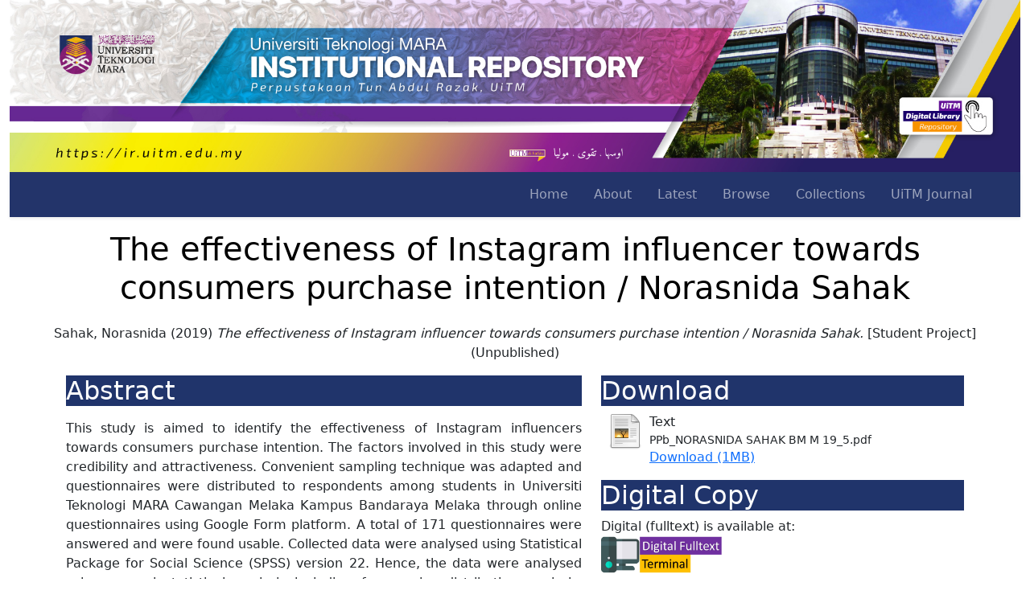

--- FILE ---
content_type: text/html; charset=utf-8
request_url: https://ir.uitm.edu.my/id/eprint/25814/
body_size: 8503
content:
<!DOCTYPE html PUBLIC "-//W3C//DTD XHTML 1.0 Transitional//EN" "http://www.w3.org/TR/xhtml1/DTD/xhtml1-transitional.dtd">
<html xmlns="http://www.w3.org/1999/xhtml" lang="en">
	<head>
		<meta http-equiv="X-UA-Compatible" content="IE=edge" />
		<meta name="viewport" content="width=device-width, initial-scale=1.0" />
		<title> The effectiveness of Instagram influencer towards consumers purchase intention / Norasnida Sahak  - UiTM Institutional Repository</title>
		<link rel="icon" href="/images/favicon.png" type="image/x-icon" />
		<link rel="shortcut icon" href="/images/favicon.png" type="image/x-icon" />
		<meta name="eprints.eprintid" content="25814" />
<meta name="eprints.rev_number" content="10" />
<meta name="eprints.eprint_status" content="archive" />
<meta name="eprints.userid" content="4705" />
<meta name="eprints.dir" content="disk0/00/02/58/14" />
<meta name="eprints.datestamp" content="2019-10-24 01:31:39" />
<meta name="eprints.lastmod" content="2019-10-24 01:31:39" />
<meta name="eprints.status_changed" content="2019-10-24 01:31:39" />
<meta name="eprints.type" content="student_project" />
<meta name="eprints.metadata_visibility" content="show" />
<meta name="eprints.creators_name" content="Sahak, Norasnida" />
<meta name="eprints.title" content="The effectiveness of Instagram influencer towards consumers purchase intention / Norasnida Sahak" />
<meta name="eprints.ispublished" content="unpub" />
<meta name="eprints.subjects" content="HF5437-5444" />
<meta name="eprints.subjects" content="HM1176-1281" />
<meta name="eprints.subjects" content="HM742" />
<meta name="eprints.divisions" content="bandaraya_bm" />
<meta name="eprints.keywords" content="Effectiveness of Instagram; Consumers; Purchase intention" />
<meta name="eprints.abstract" content="This study is aimed to identify the effectiveness of Instagram influencers towards consumers purchase intention. The factors involved in this study were credibility and attractiveness. Convenient sampling technique was adapted and questionnaires were distributed to respondents among students in Universiti Teknologi MARA Cawangan Melaka Kampus Bandaraya Melaka through online questionnaires using Google Form platform. A total of 171 questionnaires were answered and were found usable. Collected data were analysed using Statistical Package for Social Science (SPSS) version 22. Hence, the data were analysed using several statistical analysis including frequencies distribution analysis, descriptive analysis, reliability analysis, Pearson correlation analysis and multiple regression analysis. The result revealed that credibility of the influencer has the highest relationship value towards consumers purchase intention. Furthermore, the study findings confirmed that both variables are positively related to the consumers purchase intention. As a conclusion, the findings of this study can be beneficial for future researchers, practitioners and government agencies." />
<meta name="eprints.date" content="2019" />
<meta name="eprints.date_type" content="completed" />
<meta name="eprints.publisher" content="Faculty of Business and Management" />
<meta name="eprints.thesisloc" content="terminal" />
<meta name="eprints.doclang" content="en" />
<meta name="eprints.full_text_status" content="public" />
<meta name="eprints.place_of_pub" content="Bandaraya Melaka" />
<meta name="eprints.pages" content="5" />
<meta name="eprints.institution" content="Universiti Teknologi MARA, Melaka" />
<meta name="eprints.department" content="Faculty of Business and Management" />
<meta name="eprints.citation" content="   Sahak, Norasnida  (2019) The effectiveness of Instagram influencer towards consumers purchase intention / Norasnida Sahak. (2019)  [Student Project]   &lt;http://terminalib.uitm.edu.my/25814.pdf&gt;        (Unpublished)  " />
<meta name="eprints.document_url" content="https://ir.uitm.edu.my/id/eprint/25814/1/PPb_NORASNIDA%20SAHAK%20BM%20M%2019_5.pdf" />
<link rel="schema.DC" href="http://purl.org/DC/elements/1.0/" />
<meta name="DC.relation" content="https://ir.uitm.edu.my/id/eprint/25814/" />
<meta name="DC.title" content="The effectiveness of Instagram influencer towards consumers purchase intention / Norasnida Sahak" />
<meta name="DC.creator" content="Sahak, Norasnida" />
<meta name="DC.subject" content="Purchasing. Selling. Sales personnel. Sales executives" />
<meta name="DC.subject" content="Social influence. Social pressure" />
<meta name="DC.subject" content="Online social networks" />
<meta name="DC.description" content="This study is aimed to identify the effectiveness of Instagram influencers towards consumers purchase intention. The factors involved in this study were credibility and attractiveness. Convenient sampling technique was adapted and questionnaires were distributed to respondents among students in Universiti Teknologi MARA Cawangan Melaka Kampus Bandaraya Melaka through online questionnaires using Google Form platform. A total of 171 questionnaires were answered and were found usable. Collected data were analysed using Statistical Package for Social Science (SPSS) version 22. Hence, the data were analysed using several statistical analysis including frequencies distribution analysis, descriptive analysis, reliability analysis, Pearson correlation analysis and multiple regression analysis. The result revealed that credibility of the influencer has the highest relationship value towards consumers purchase intention. Furthermore, the study findings confirmed that both variables are positively related to the consumers purchase intention. As a conclusion, the findings of this study can be beneficial for future researchers, practitioners and government agencies." />
<meta name="DC.publisher" content="Faculty of Business and Management" />
<meta name="DC.date" content="2019" />
<meta name="DC.type" content="Student Project" />
<meta name="DC.type" content="NonPeerReviewed" />
<meta name="DC.format" content="text" />
<meta name="DC.language" content="en" />
<meta name="DC.identifier" content="https://ir.uitm.edu.my/id/eprint/25814/1/PPb_NORASNIDA%20SAHAK%20BM%20M%2019_5.pdf" />
<meta name="DC.identifier" content="   Sahak, Norasnida  (2019) The effectiveness of Instagram influencer towards consumers purchase intention / Norasnida Sahak. (2019)  [Student Project]   &lt;http://terminalib.uitm.edu.my/25814.pdf&gt;        (Unpublished)  " />
<link rel="alternate" href="https://ir.uitm.edu.my/cgi/export/eprint/25814/RDFNT/uitmir-eprint-25814.nt" type="text/plain" title="RDF+N-Triples" />
<link rel="alternate" href="https://ir.uitm.edu.my/cgi/export/eprint/25814/HTML/uitmir-eprint-25814.html" type="text/html; charset=utf-8" title="HTML Citation" />
<link rel="alternate" href="https://ir.uitm.edu.my/cgi/export/eprint/25814/ContextObject/uitmir-eprint-25814.xml" type="text/xml; charset=utf-8" title="OpenURL ContextObject" />
<link rel="alternate" href="https://ir.uitm.edu.my/cgi/export/eprint/25814/MODS/uitmir-eprint-25814.xml" type="text/xml; charset=utf-8" title="MODS" />
<link rel="alternate" href="https://ir.uitm.edu.my/cgi/export/eprint/25814/XML/uitmir-eprint-25814.xml" type="application/vnd.eprints.data+xml; charset=utf-8" title="EP3 XML" />
<link rel="alternate" href="https://ir.uitm.edu.my/cgi/export/eprint/25814/DC/uitmir-eprint-25814.txt" type="text/plain; charset=utf-8" title="Dublin Core" />
<link rel="alternate" href="https://ir.uitm.edu.my/cgi/export/eprint/25814/Atom/uitmir-eprint-25814.xml" type="application/atom+xml;charset=utf-8" title="Atom" />
<link rel="alternate" href="https://ir.uitm.edu.my/cgi/export/eprint/25814/EndNote/uitmir-eprint-25814.enw" type="text/plain; charset=utf-8" title="EndNote" />
<link rel="alternate" href="https://ir.uitm.edu.my/cgi/export/eprint/25814/BibTeX/uitmir-eprint-25814.bib" type="text/plain; charset=utf-8" title="BibTeX" />
<link rel="alternate" href="https://ir.uitm.edu.my/cgi/export/eprint/25814/Refer/uitmir-eprint-25814.refer" type="text/plain" title="Refer" />
<link rel="alternate" href="https://ir.uitm.edu.my/cgi/export/eprint/25814/COinS/uitmir-eprint-25814.txt" type="text/plain; charset=utf-8" title="OpenURL ContextObject in Span" />
<link rel="alternate" href="https://ir.uitm.edu.my/cgi/export/eprint/25814/RIS/uitmir-eprint-25814.ris" type="text/plain" title="Reference Manager" />
<link rel="alternate" href="https://ir.uitm.edu.my/cgi/export/eprint/25814/JSON/uitmir-eprint-25814.js" type="application/json; charset=utf-8" title="JSON" />
<link rel="alternate" href="https://ir.uitm.edu.my/cgi/export/eprint/25814/RDFXML/uitmir-eprint-25814.rdf" type="application/rdf+xml" title="RDF+XML" />
<link rel="alternate" href="https://ir.uitm.edu.my/cgi/export/eprint/25814/Simple/uitmir-eprint-25814.txt" type="text/plain; charset=utf-8" title="Simple Metadata" />
<link rel="alternate" href="https://ir.uitm.edu.my/cgi/export/eprint/25814/DIDL/uitmir-eprint-25814.xml" type="text/xml; charset=utf-8" title="MPEG-21 DIDL" />
<link rel="alternate" href="https://ir.uitm.edu.my/cgi/export/eprint/25814/CSV/uitmir-eprint-25814.csv" type="text/csv; charset=utf-8" title="Multiline CSV" />
<link rel="alternate" href="https://ir.uitm.edu.my/cgi/export/eprint/25814/METS/uitmir-eprint-25814.xml" type="text/xml; charset=utf-8" title="METS" />
<link rel="alternate" href="https://ir.uitm.edu.my/cgi/export/eprint/25814/Text/uitmir-eprint-25814.txt" type="text/plain; charset=utf-8" title="ASCII Citation" />
<link rel="alternate" href="https://ir.uitm.edu.my/cgi/export/eprint/25814/RDFN3/uitmir-eprint-25814.n3" type="text/n3" title="RDF+N3" />
<link rel="Top" href="https://ir.uitm.edu.my/" />
    <link rel="Sword" href="https://ir.uitm.edu.my/sword-app/servicedocument" />
    <link rel="SwordDeposit" href="https://ir.uitm.edu.my/id/contents" />
    <link rel="Search" type="text/html" href="https://ir.uitm.edu.my/cgi/search" />
    <link rel="Search" type="application/opensearchdescription+xml" href="https://ir.uitm.edu.my/cgi/opensearchdescription" title="UiTM Institutional Repository" />
    <script type="text/javascript" src="https://www.google.com/jsapi">
//padder
</script><script type="text/javascript">
// <![CDATA[
google.load("visualization", "1", {packages:["corechart", "geochart"]});
// ]]></script><script type="text/javascript">
// <![CDATA[
var eprints_http_root = "https://ir.uitm.edu.my";
var eprints_http_cgiroot = "https://ir.uitm.edu.my/cgi";
var eprints_oai_archive_id = "ir.uitm.edu.my";
var eprints_logged_in = false;
var eprints_logged_in_userid = 0; 
var eprints_logged_in_username = ""; 
var eprints_logged_in_usertype = ""; 
// ]]></script>
    <style type="text/css">.ep_logged_in { display: none }</style>
    <link rel="stylesheet" type="text/css" href="/style/auto-3.4.4.css?1765362921" />
    <script type="text/javascript" src="/javascript/auto-3.4.4.js?1765363278">
//padder
</script>
    <!--[if lte IE 6]>
        <link rel="stylesheet" type="text/css" href="/style/ie6.css" />
   <![endif]-->
    <meta name="Generator" content="EPrints 3.4.4" />
    <meta http-equiv="Content-Type" content="text/html; charset=UTF-8" />
    <meta http-equiv="Content-Language" content="en" />
    
		<!--<link href="{$config{rel_path}}/style/auto/bootstrap.css" rel="stylesheet"/>
		<script src="{$config{rel_path}}/style/auto/bootstrap.min.js"/>-->
		<link href="https://cdn.jsdelivr.net/npm/bootstrap@5.0.2/dist/css/bootstrap.min.css" rel="stylesheet" integrity="sha384-EVSTQN3/azprG1Anm3QDgpJLIm9Nao0Yz1ztcQTwFspd3yD65VohhpuuCOmLASjC" crossorigin="anonymous" />
		<!--<script src="https://cdn.jsdelivr.net/npm/@popperjs/core@2.10.2/dist/umd/popper.min.js" integrity="sha384-7+zCNj/IqJ95wo16oMtfsKbZ9ccEh31eOz1HGyDuCQ6wgnyJNSYdrPa03rtR1zdB" crossorigin="anonymous"></script>
		<script src="https://cdn.jsdelivr.net/npm/bootstrap@5.0.2/dist/js/bootstrap.min.js" integrity="sha384-cVKIPhGWiC2Al4u+LWgxfKTRIcfu0JTxR+EQDz/bgldoEyl4H0zUF0QKbrJ0EcQF" crossorigin="anonymous"></script>-->
		<!-- <script src="https://kit.fontawesome.com/9b46f4c762.js" crossorigin="anonymous"></script> -->
		<script type="text/javascript" src="https://d1bxh8uas1mnw7.cloudfront.net/assets/embed.js">// <!-- No script --></script>
    <link href="https://cdn.jsdelivr.net/npm/bootstrap-icons@1.5.0/font/bootstrap-icons.css" rel="stylesheet" />
	<script type="text/javascript" src="/javascript/searchinweb.js">// <!-- No script --></script>
		<script type="text/javascript">
function googleTranslateElementInit() {
  new google.translate.TranslateElement({pageLanguage: 'en'}, 'google_translate_element');
}
</script>
<script type="text/javascript" src="//translate.google.com/translate_a/element.js?cb=googleTranslateElementInit">// <!-- No script --></script>
	
	</head>
	<!-- GA4 - Digital Library -->
	<script src="https://www.googletagmanager.com/gtag/js?id=G-3C534XGNC2">// <!-- No script --></script>
	<script>
		  window.dataLayer = window.dataLayer || [];
		  function gtag(){dataLayer.push(arguments);}
		  gtag('js', new Date());

		  gtag('config', 'G-3C534XGNC2');
		</script>
	<!-- GA4 - IR -->
	<script src="https://www.googletagmanager.com/gtag/js?id=G-Q33BVTTDL1">// <!-- No script --></script>
	<script>
		  window.dataLayer = window.dataLayer || [];
		  function gtag(){dataLayer.push(arguments);}
		  gtag('js', new Date());

		  gtag('config', 'G-Q33BVTTDL1');
		</script>
	<body>
		
		<div class="container-fluid">
			<div class="d-none d-lg-block">
				<a href="https://ir.uitm.edu.my">
					<img src="/images/uitmir.jpg" width="100%" />
				</a>
			</div>
			<header>
				<div class="ep_tm_header ep_noprint">
					<nav class="navbar navbar-expand-lg navbar-dark shadow-sm" id="mainNav" style="background-color: #23346a;">
						<div class="container-fluid">
							<div class="d-lg-none"><a href="/"><img src="/images/logo_ptar_dark.png" width="200px" /></a></div>
							<button class="navbar-toggler" type="button" data-bs-toggle="collapse" data-bs-target="#navbarResponsive" aria-controls="navbarResponsive" aria-expanded="false" aria-label="Toggle navigation">
								<i class="bi-list"></i>
							</button>
							<div class="collapse navbar-collapse" id="navbarResponsive">
								<ul class="navbar-nav ms-auto me-4 my-3 my-lg-0">
									<li class="nav-item">
										<a class="nav-link me-lg-3" href="/">Home</a>
									</li>
									<li class="nav-item">
										<a class="nav-link me-lg-3" href="/information.html">About</a>
									</li>
									<li class="nav-item">
										<a class="nav-link me-lg-3" href="https://ir.uitm.edu.my/cgi/latest">Latest</a>
									</li>
									<li class="nav-item">
										<a class="nav-link me-lg-3" href="/view/">Browse</a>
									</li>
									<li class="nav-item">
										<a class="nav-link me-lg-3" href="/view/collection">Collections</a>
									</li>
									<li class="nav-item">
										<a class="nav-link me-lg-3" href="https://ir.uitm.edu.my/view/journal/uitmjournal">UiTM Journal</a>
									</li>
									<!--<li class="nav-item">
										<a class="nav-link me-lg-3" href="{$config{http_url}}/cgi/stats/report/">Statistics</a>
									</li>
									<div id="google_translate_element"/>-->
								</ul>
							</div>
						</div>
					</nav>
					<p></p>
				</div>
			</header>
			<div id="main_content">
				<div class="container-fluid">
  <h1 id="page-title" class="ep_tm_pagetitle">
    

The effectiveness of Instagram influencer towards consumers purchase intention / Norasnida Sahak


  </h1>

  <div id="webcontent"><div class="ep_summary_content"><div class="ep_summary_content_left"></div><div class="ep_summary_content_right"></div><div class="ep_summary_content_top"></div><div class="ep_summary_content_main">

<center>
  <p style="margin-bottom: 1em">
    <div class="d-none d-lg-block">


    <span class="person_name">Sahak, Norasnida</span>
  

(2019)

<em>The effectiveness of Instagram influencer towards consumers purchase intention / Norasnida Sahak.</em>


    [Student Project]
  


   (Unpublished)


</div>
  </p>

  
  <p></p>
  
  </center>

<div class="container">
  <div class="row">

    <!--<div class="d-none d-lg-block col-7">-->
	<div class="col-lg-7">
	
	  <h2 style="background-color:#20346b;color:white;">Abstract</h2>
	  <div style="text-align: justify; margin: 1em auto 0em auto"><p class="ep_field_para">This study is aimed to identify the effectiveness of Instagram influencers towards consumers purchase intention. The factors involved in this study were credibility and attractiveness. Convenient sampling technique was adapted and questionnaires were distributed to respondents among students in Universiti Teknologi MARA Cawangan Melaka Kampus Bandaraya Melaka through online questionnaires using Google Form platform. A total of 171 questionnaires were answered and were found usable. Collected data were analysed using Statistical Package for Social Science (SPSS) version 22. Hence, the data were analysed using several statistical analysis including frequencies distribution analysis, descriptive analysis, reliability analysis, Pearson correlation analysis and multiple regression analysis. The result revealed that credibility of the influencer has the highest relationship value towards consumers purchase intention. Furthermore, the study findings confirmed that both variables are positively related to the consumers purchase intention. As a conclusion, the findings of this study can be beneficial for future researchers, practitioners and government agencies.</p></div>
	
	 
	<div class="d-none d-lg-block table-responsive">
	<h2 style="background-color:#20346b;color:white;">Metadata</h2>
	
	<table class="table table-striped table-bordered table-sm">
    <tr>
      <th align="right">Item Type:</th>
      <td>
        Student Project
        
        
        
      </td>
    </tr>
    
    
      
        <tr>
          <th align="right">Creators:</th>
          <td valign="top"><div class="ep_compound ep_creators"><div class="ep_compound_header_row"><div class="ep_compound_header_cell">Creators</div><div class="ep_compound_header_cell">Email / ID Num.</div></div><div class="ep_compound_data_row"><div><span class="person_name">Sahak, Norasnida</span></div><div>UNSPECIFIED</div></div></div></td>
        </tr>
      
    
      
    
      
        <tr>
          <th align="right">Subjects:</th>
          <td valign="top"><a href="https://ir.uitm.edu.my/view/subjects/H.html">H Social Sciences</a> &gt; <a href="https://ir.uitm.edu.my/view/subjects/HF.html">HF Commerce</a> &gt; <a href="https://ir.uitm.edu.my/view/subjects/HF5437-5444.html">Purchasing. Selling. Sales personnel. Sales executives</a><br /><a href="https://ir.uitm.edu.my/view/subjects/H.html">H Social Sciences</a> &gt; <a href="https://ir.uitm.edu.my/view/subjects/HM.html">HM Sociology</a> &gt; <a href="https://ir.uitm.edu.my/view/subjects/HM1001-1281.html">Social psychology</a> &gt; <a href="https://ir.uitm.edu.my/view/subjects/HM1176-1281.html">Social influence.  Social pressure</a><br /><a href="https://ir.uitm.edu.my/view/subjects/H.html">H Social Sciences</a> &gt; <a href="https://ir.uitm.edu.my/view/subjects/HM.html">HM Sociology</a> &gt; <a href="https://ir.uitm.edu.my/view/subjects/HM711-806.html">Groups and organizations</a> &gt; <a href="https://ir.uitm.edu.my/view/subjects/HM716.html">Social groups. Group dynamics</a> &gt; <a href="https://ir.uitm.edu.my/view/subjects/HM741.html">Social networks</a> &gt; <a href="https://ir.uitm.edu.my/view/subjects/HM742.html">Online social networks</a></td>
        </tr>
      
    
      
    
      
        <tr>
          <th align="right">Divisions:</th>
          <td valign="top"><a href="https://ir.uitm.edu.my/view/divisions/uitm=5Fmelaka/">Universiti Teknologi MARA, Melaka</a> &gt; <a href="https://ir.uitm.edu.my/view/divisions/bandaraya=5FED/">Bandaraya Melaka Campus</a> &gt; <a href="https://ir.uitm.edu.my/view/divisions/bandaraya=5Fbm/">Faculty of Business and Management</a></td>
        </tr>
      
    
      
    
      
    
      
    
      
    
      
    
      
    
      
    
      
    
      
    
      
    
      
    
      
    
      
        <tr>
          <th align="right">Keywords:</th>
          <td valign="top">Effectiveness of Instagram; Consumers; Purchase intention</td>
        </tr>
      
    
      
    
      
        <tr>
          <th align="right">Date:</th>
          <td valign="top">2019</td>
        </tr>
      
    
    <tr>
      <th align="right">URI:</th>
      <td valign="top"><a href="https://ir.uitm.edu.my/id/eprint/25814">https://ir.uitm.edu.my/id/eprint/25814</a></td>
    </tr>
	</table>
	

	
	
	
 
    <!--<epc:phrase ref="summary_page:actions"/>-->
    <dl class="ep_summary_page_actions">
    
      <dt><a href="/cgi/users/home?screen=EPrint%3A%3AView&amp;eprintid=25814"><img src="/style/images/action_view.png" alt="Edit Item" class="ep_form_action_icon" role="button" /></a></dt>
      <dd>Edit Item</dd>
    
    </dl>
  
  
</div>	
    </div>

 <div class="col-lg-5">
    
	  <h2 style="background-color:#20346b;color:white;">Download</h2>

	  
	  
	
    
  
    
      
      <div>
        
          <div class="ep_summary_page_document">
            <span><a href="https://ir.uitm.edu.my/25814/1/PPb_NORASNIDA%20SAHAK%20BM%20M%2019_5.pdf" class="ep_document_link"><img class="ep_doc_icon" alt="[thumbnail of PPb_NORASNIDA SAHAK BM M 19_5.pdf]" src="https://ir.uitm.edu.my/style/images/fileicons/text.png" border="0" /></a></span>
            <span>
              

<!-- document citation -->


<span class="ep_document_citation">
<span class="document_format">Text</span>
<br /><span class="document_filename">PPb_NORASNIDA SAHAK BM M 19_5.pdf</span>



</span>

<br />
              <a href="https://ir.uitm.edu.my/id/eprint/25814/1/PPb_NORASNIDA%20SAHAK%20BM%20M%2019_5.pdf" class="ep_document_link">Download (1MB)</a>
              
			  
			  
              
  
              <ul>
              
              </ul>
            </span>
          </div>
        
      </div>
      <div class="ep_summary_page_document"></div>
    

  


  <h2 style="background-color:#20346b;color:white;">Digital Copy</h2>
  <div>Digital (fulltext) is available at:</div>

  
  <a href="http://terminalib.uitm.edu.my/25814.pdf" target="_blank"><img src="/images/terminal.jpg" width="150px" /></a>
  
  
  
  
  


<p></p>

 
  <h2 style="background-color:#20346b;color:white;">Physical Copy</h2>
  <div>Physical status and holdings:</div>
  
    <ul>
    
    </ul>
  
  
  <div>Item Status:</div>
  

  
  
  
  
  
  

  
	<p></p>

        <h2 style="background-color:#20346b;color:white;">ID Number</h2>
		<h3>25814</h3>
	
	    <h2 style="background-color:#20346b;color:white;">Indexing</h2>
		
		<a href="https://scholar.google.com/scholar?q=The effectiveness of Instagram influencer towards consumers purchase intention / Norasnida Sahak"> 
		<img src="https://library.uitm.edu.my/images/2020/01/23/googlescholar-01.png" width="100px" target="_blank" />
		</a>
		<a href="https://www.base-search.net/Search/Results?lookfor=https://ir.uitm.edu.my/id/eprint/25814"> 
		<img src="https://www.base-search.net/interface/images/base_logo_kl.png" width="100px" target="_blank" />
		</a>
		
		<p></p>

			
			
		
		
		
		<p></p>
		
		
		
		
		<!--<a href="https://scholar.google.com/scholar?cites={(gscholar_cluster)}" target="_blank" class="btn btn-success" role="button" data-bs-toggle="button" style="color:white;">SCOPUS <span class="badge bg-secondary"><epc:print expr="gscholar_impact" /></span></a>
		<a href="https://scholar.google.com/scholar?cites={(gscholar_cluster)}" target="_blank" class="btn btn-warning" role="button" data-bs-toggle="button" style="color:white;">WoS <span class="badge bg-secondary"><epc:print expr="gscholar_impact" /></span></a>-->
		<p></p>
		
	<p></p>
	
	<h2 style="background-color:#20346b;color:white;">Statistic</h2>
		<div id="irstats2_summary_page_downloads" class="irstats2_graph"></div>
			<script type="text/javascript">
				document.observe("dom:loaded",function(){
				var irstats2_summary_page_eprintid = '25814';
				new EPJS_Stats_GoogleGraph ( { 'context': {
				'range':'12m',
				'set_name': 'eprint',
				'set_value': irstats2_summary_page_eprintid,
				'datatype':'downloads' },
				'options': {
				'container_id': 'irstats2_summary_page_downloads', 'date_resolution':'month','graph_type':'column'
				} } );
				});
			</script>
      <p><a href="/cgi/stats/report/eprint/25814">Statistic details</a></p>
	
    </div>
	
	
	
	
  </div>
</div>
 
<p></p>
   
</div><div class="ep_summary_content_bottom"></div><div class="ep_summary_content_after"></div></div></div>
</div>
			</div>
			<hr style="border: 2px black;" />
			<footer class="text-center">
				<div class="text-center">
					<a href="https://iknow.library.uitm.edu.my/14/">Borang Penyerahan Harta Intelek</a> |
		  <a href="https://ir.uitm.edu.my/cgi/stats/report">Statistic</a> |
		  <a href="https://ir.uitm.edu.my/policies.html">Policies</a> | 
		  <a href="https://ir.uitm.edu.my/ranking.html">Ranking (34)</a> | 
		  <a href="https://ir.uitm.edu.my/guide.html">User Guide</a> | 
		  <a href="/cgi/oai2">OAI 2.0</a> |
          <a href="/cgi/latest_tool?output=Atom">
						<img src="/style/images/feed-icon-14x14.png" /> Atom</a>
					<a href="/cgi/latest_tool?output=RSS">
						<img src="/style/images/feed-icon-14x14.png" /> RSS 1.0</a>
					<a href="/cgi/latest_tool?output=RSS2">
						<img src="/style/images/feed-icon-14x14.png" /> RSS 2.0</a>
			<hr style="border: 2px black;" />
					<div class="d-none d-lg-block" style="background-color:#ffc107;text-align:center;"><ul class="ep_tm_key_tools" id="ep_tm_menu_tools" role="toolbar"><li><a href="/cgi/users/home">Login <b>for Library Staff</b></a></li></ul></div>
				</div>
				
				<div style="background-color:#23346a;color:white;padding:10px;"><p>UiTM Institutional Repository is powered by EPrints developed by <a href="https://library.uitm.edu.my" style="color:yellow;"><strong>Perpustakaan Tun Abdul Razak, </strong></a>UiTM <br />Copyright 2025 © All rights reserved.</p></div>
			</footer>
		</div>
		<!-- wrapper -->
<script src="https://cdn.jsdelivr.net/npm/bootstrap@5.1.3/dist/js/bootstrap.bundle.min.js" integrity="sha384-ka7Sk0Gln4gmtz2MlQnikT1wXgYsOg+OMhuP+IlRH9sENBO0LRn5q+8nbTov4+1p" crossorigin="anonymous">// <!-- No script --></script>
	</body>
</html>